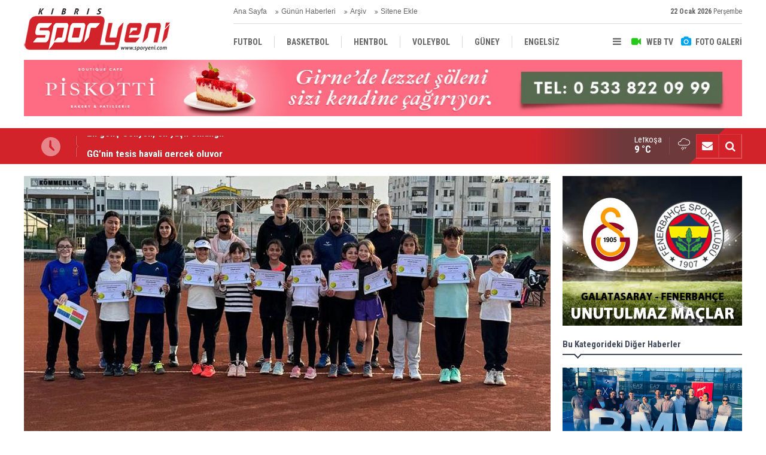

--- FILE ---
content_type: text/html; charset=UTF-8
request_url: https://www.sporyeni.com/gelecegin-tenis-yildizlari-kampi-yogun-katilimla-gerceklesti-24950h.htm
body_size: 10258
content:
<!DOCTYPE html>
<html lang="tr">
<head>
<meta http-equiv="Content-Type" content="text/html; charset=UTF-8" />
<meta http-equiv="Content-Language" content="tr" />
<meta name="viewport" content="width=device-width,initial-scale=1,minimum-scale=1,maximum-scale=1,user-scalable=0" />
<link rel="icon" href="/favicon.ico"> 
<title>‘Geleceğin Tenis Yıldızları’ kampı yoğun katılımla gerçekleşti</title>
<meta name="keywords" content="Kuzey Kıbrıs Tenis Federasyonu,Geleceğin Yıldızları Kampı" />
<meta name="description" content="KKTF tarafından düzenlenen “Geleceğin Tenis Yıldızları” Kampı KKTF Eğitim Kurulu ile kulüpler, antrenörler, 120 kız ve erkek oyuncunun yoğun katılımı ile gerçekleştirildi" />
<link rel="canonical" href="https://www.sporyeni.com/gelecegin-tenis-yildizlari-kampi-yogun-katilimla-gerceklesti-24950h.htm" />
<link rel="amphtml" href="https://www.sporyeni.com/service/amp/gelecegin-tenis-yildizlari-kampi-yogun-katilimla-gerceklesti-24950h.htm">
<link rel="image_src" type="image/jpeg" href="https://d.sporyeni.com/news/31502.jpg" />
<meta name="DC.date.issued" content="2024-01-22T18:12:41+02:00" />
<meta name="news_keywords" content="Kuzey Kıbrıs Tenis Federasyonu,Geleceğin Yıldızları Kampı" />
<meta property="og:type" content="article" />
<meta property="og:site_name" content="Spor Yeni" />
<meta property="og:url" content="https://www.sporyeni.com/gelecegin-tenis-yildizlari-kampi-yogun-katilimla-gerceklesti-24950h.htm" />
<meta property="og:title" content="‘Geleceğin Tenis Yıldızları’ kampı yoğun katılımla gerçekleşti" />
<meta property="og:description" content="KKTF tarafından düzenlenen “Geleceğin Tenis Yıldızları” Kampı KKTF Eğitim Kurulu ile kulüpler, antrenörler, 120 kız ve erkek oyuncunun yoğun katılımı ile gerçekleştirildi" />
<meta property="og:image" content="https://d.sporyeni.com/news/31502.jpg" />
<meta property="og:image:width" content="880" />
<meta property="og:image:height" content="440" />
<meta name="twitter:card" content="summary_large_image">
<meta name="twitter:image" content="https://d.sporyeni.com/news/31502.jpg" />
<meta name="twitter:site" content="@sporyeni">
<meta name="twitter:url" content="https://www.sporyeni.com/gelecegin-tenis-yildizlari-kampi-yogun-katilimla-gerceklesti-24950h.htm">
<meta name="twitter:title" content="‘Geleceğin Tenis Yıldızları’ kampı yoğun katılımla gerçekleşti" />
<meta name="twitter:description" content="KKTF tarafından düzenlenen “Geleceğin Tenis Yıldızları” Kampı KKTF Eğitim Kurulu ile kulüpler, antrenörler, 120 kız ve erkek oyuncunun yoğun katılımı ile gerçekleştirildi" />
<link href="https://www.sporyeni.com/s/style.css?200104.css" type="text/css" rel="stylesheet" />
<script type="text/javascript">var BURL="https://www.sporyeni.com/"; var SURL="https://www.sporyeni.com/s/"; var DURL="https://d.sporyeni.com/";</script>
<script type="text/javascript" src="https://www.sporyeni.com/s/function.js?200104.js"></script>
<!-- Global site tag (gtag.js) - Google Analytics -->
<script async src="https://www.googletagmanager.com/gtag/js?id=UA-91082434-1"></script>
<script>
  window.dataLayer = window.dataLayer || [];
  function gtag(){dataLayer.push(arguments);}
  gtag('js', new Date());

  gtag('config', 'UA-91082434-1');
</script>

<!--[if lt IE 9]>
<script src="https://oss.maxcdn.com/html5shiv/3.7.2/html5shiv.min.js"></script>
<script src="https://oss.maxcdn.com/respond/1.4.2/respond.min.js"></script>
<![endif]-->
</head>
<body class="body-main body-1200 header-fixed">
<div class="CM_pageskin left visible-lg visible-md"><script async src="//pagead2.googlesyndication.com/pagead/js/adsbygoogle.js"></script>
<!-- YD 160 x 600 -->
<ins class="adsbygoogle"
     style="display:inline-block;width:160px;height:600px"
     data-ad-client="ca-pub-8919612290779465"
     data-ad-slot="2441712895"></ins>
<script>
(adsbygoogle = window.adsbygoogle || []).push({});
</script>

<div style="widtg: 100%; height: 10px;"></div>

<script async src="//pagead2.googlesyndication.com/pagead/js/adsbygoogle.js"></script>
<!-- YD 160 x 600 -->
<ins class="adsbygoogle"
     style="display:inline-block;width:160px;height:600px"
     data-ad-client="ca-pub-8919612290779465"
     data-ad-slot="2441712895"></ins>
<script>
(adsbygoogle = window.adsbygoogle || []).push({});
</script></div><div class="CM_pageskin right visible-lg visible-md"><script async src="//pagead2.googlesyndication.com/pagead/js/adsbygoogle.js"></script>
<!-- YD 160 x 600 -->
<ins class="adsbygoogle"
     style="display:inline-block;width:160px;height:600px"
     data-ad-client="ca-pub-8919612290779465"
     data-ad-slot="2441712895"></ins>
<script>
(adsbygoogle = window.adsbygoogle || []).push({});
</script>

<div style="widtg: 100%; height: 10px;"></div>

<script async src="//pagead2.googlesyndication.com/pagead/js/adsbygoogle.js"></script>
<!-- YD 160 x 600 -->
<ins class="adsbygoogle"
     style="display:inline-block;width:160px;height:600px"
     data-ad-client="ca-pub-8919612290779465"
     data-ad-slot="2441712895"></ins>
<script>
(adsbygoogle = window.adsbygoogle || []).push({});
</script></div><header class="base-header"><div class="container"><a class="logo" href="https://www.sporyeni.com/" rel="home"><img class="img-responsive" src="https://www.sporyeni.com/s/i/logo.png" alt="Spor Yeni" width="250" height="100" /></a><div class="bar bar1"><ul class="nav-ql pull-left"><li class="parent"><i class="icon-angle-double-right"></i><a href="https://www.sporyeni.com/./" target="_self">Ana Sayfa</a></li><li class="sole"><i class="icon-angle-double-right"></i><a href="https://www.sporyeni.com/gunun-haberleri.htm" target="_self">Günün Haberleri</a></li><li class="parent"><i class="icon-angle-double-right"></i><a href="https://www.sporyeni.com/search_result.php" target="_self">Arşiv</a></li><li class="parent"><i class="icon-angle-double-right"></i><a href="https://www.sporyeni.com/sitene-ekle.htm" target="_self">Sitene Ekle</a></li></ul><span class="date pull-right"><b>22 Ocak 2026</b> Perşembe</span></div><div class="bar bar2"><div class="nav-mini pull-right"><span class="toggle" id="menu_toggle" title="Menu"><i class="icon-menu"></i></span><a href="https://www.sporyeni.com/video-galeri.htm" title="Web TV"><i class="icon-videocam"></i><span>WEB TV</span></a><a href="https://www.sporyeni.com/foto-galeri.htm" title="Foto Galeri"><i class="icon-camera"></i><span>FOTO GALERİ</span></a></div><nav class="nav-top pull-left"><ul class="clearfix"><li class="sole"><a href="https://www.sporyeni.com/futbol-haberleri-10hk.htm" target="_self"><span>FUTBOL</span></a></li><li class="parent"><a href="https://www.sporyeni.com/basketbol-haberleri-11hk.htm" target="_self"><span>BASKETBOL</span></a></li><li class="sole"><a href="https://www.sporyeni.com/hentbol-haberleri-15hk.htm" target="_self"><span>HENTBOL</span></a></li><li><a href="https://www.sporyeni.com/voleybol-haberleri-16hk.htm" target="_self"><span>VOLEYBOL</span></a></li><li><a href="https://www.sporyeni.com/guney-haberleri-12hk.htm" target="_self"><span>GÜNEY</span></a></li><li><a href="https://www.sporyeni.com/engelsiz-haberleri-18hk.htm" target="_self"><span>ENGELSİZ</span></a></li><li class="parent"><a href="https://www.sporyeni.com/turkiye-haberleri-13hk.htm" target="_self"><span>TÜRKİYE</span></a></li><li class="parent"><a href="https://www.sporyeni.com/avrupa-haberleri-14hk.htm" target="_self"><span>AVRUPA</span></a></li><li><a href="https://www.sporyeni.com/dunya-haberleri-19hk.htm" target="_self"><span>DÜNYA</span></a></li></ul></nav></div><div id="menu"><ul class="topics clearfix"><li><span>Kategoriler</span><ul><li><a href="https://www.sporyeni.com/atletizm-haberleri-32hk.htm" target="_self">ATLETİZM</a></li><li><a href="https://www.sporyeni.com/avrupa-haberleri-14hk.htm" target="_self">AVRUPA</a></li><li><a href="https://www.sporyeni.com/badminton-haberleri-27hk.htm" target="_self">BADMİNTON</a></li><li><a href="https://www.sporyeni.com/basketbol-haberleri-11hk.htm" target="_self">BASKETBOL</a></li><li><a href="https://www.sporyeni.com/bilardo-haberleri-25hk.htm" target="_self">BİLARDO</a></li><li><a href="https://www.sporyeni.com/bisiklet-haberleri-33hk.htm" target="_self">BİSİKLET</a></li><li><a href="https://www.sporyeni.com/cimnastik-haberleri-38hk.htm" target="_self">CİMNASTİK</a></li><li><a href="https://www.sporyeni.com/darts-haberleri-24hk.htm" target="_self">DARTS</a></li><li><a href="https://www.sporyeni.com/diger-haberleri-17hk.htm" target="_self">DİĞER</a></li><li><a href="https://www.sporyeni.com/dunya-haberleri-19hk.htm" target="_self">DÜNYA</a></li><li><a href="https://www.sporyeni.com/engelsiz-haberleri-18hk.htm" target="_self">ENGELSİZ</a></li><li><a href="https://www.sporyeni.com/filenin-bekcileri-yazi-dizisi-haberleri-39hk.htm" target="_self">FİLENİN BEKÇİLERİ YAZI DİZİSİ</a></li><li><a href="https://www.sporyeni.com/futbol-haberleri-10hk.htm" target="_self">FUTBOL</a></li><li><a href="https://www.sporyeni.com/gelecegin-kramponlari-yazi-dizisi-haberleri-36hk.htm" target="_self">GELECEĞİN KRAMPONLARI YAZI DİZİSİ</a></li><li><a href="https://www.sporyeni.com/guney-haberleri-12hk.htm" target="_self">GÜNEY</a></li><li><a href="https://www.sporyeni.com/gures-haberleri-21hk.htm" target="_self">GÜREŞ</a></li><li><a href="https://www.sporyeni.com/hentbol-haberleri-15hk.htm" target="_self">HENTBOL</a></li><li><a href="https://www.sporyeni.com/masa-tenisi-haberleri-22hk.htm" target="_self">MASA TENİSİ</a></li><li><a href="https://www.sporyeni.com/motor-sporlari-haberleri-20hk.htm" target="_self">MOTOR SPORLARI</a></li><li><a href="https://www.sporyeni.com/okculuk-haberleri-35hk.htm" target="_self">OKÇULUK</a></li><li><a href="https://www.sporyeni.com/okul-sporlari-haberleri-23hk.htm" target="_self">OKUL SPORLARI</a></li><li><a href="https://www.sporyeni.com/roportaj-haberleri-40hk.htm" target="_self">RÖPORTAJ</a></li><li><a href="https://www.sporyeni.com/satranc-haberleri-28hk.htm" target="_self">SATRANÇ</a></li><li><a href="https://www.sporyeni.com/tenis-haberleri-26hk.htm" target="_self">TENİS</a></li><li><a href="https://www.sporyeni.com/turkiye-haberleri-13hk.htm" target="_self">TÜRKİYE</a></li><li><a href="https://www.sporyeni.com/voleybol-haberleri-16hk.htm" target="_self">VOLEYBOL</a></li><li><a href="https://www.sporyeni.com/vucut-gelistirme-haberleri-29hk.htm" target="_self">VÜCUT GELİŞTİRME</a></li><li><a href="https://www.sporyeni.com/yuzme-haberleri-34hk.htm" target="_self">YÜZME</a></li></ul></li><li><span>Foto Galeri</span><ul><li><a href="https://www.sporyeni.com/basketbol-2gk.htm">BASKETBOL</a></li><li><a href="https://www.sporyeni.com/diger-6gk.htm">DİĞER</a></li><li><a href="https://www.sporyeni.com/dunya-7gk.htm">DÜNYA</a></li><li><a href="https://www.sporyeni.com/futbol-10gk.htm">FUTBOL</a></li><li><a href="https://www.sporyeni.com/gazeteler-8gk.htm">GAZETELER</a></li><li><a href="https://www.sporyeni.com/hentbol-3gk.htm">HENTBOL</a></li><li><a href="https://www.sporyeni.com/motor-sporlari-9gk.htm">MOTOR SPORLARI</a></li><li><a href="https://www.sporyeni.com/voleybol-4gk.htm">VOLEYBOL</a></li></ul></li><li><span>Web TV</span><ul><li><a href="https://www.sporyeni.com/basketbol-4vk.htm">Basketbol</a></li><li><a href="https://www.sporyeni.com/diger-2vk.htm">DİĞER</a></li><li><a href="https://www.sporyeni.com/futbol-1vk.htm">Futbol</a></li><li><a href="https://www.sporyeni.com/hentbol-3vk.htm">Hentbol</a></li><li><a href="https://www.sporyeni.com/super-lig-mac-ozetleri-8vk.htm">SÜPER LİG MAÇ ÖZETLERİ</a></li><li><a href="https://www.sporyeni.com/unutulmaz-derbiler-besiktas-fenerbahce-6vk.htm">UNUTULMAZ DERBİLER: BEŞİKTAŞ - FENERBAHÇE</a></li><li><a href="https://www.sporyeni.com/unutulmaz-derbiler-galatasaray-besiktas-7vk.htm">UNUTULMAZ DERBİLER: GALATASARAY - BEŞİKTAŞ</a></li><li><a href="https://www.sporyeni.com/unutulmaz-derbiler-galatasaray-fenerbahce-5vk.htm">UNUTULMAZ DERBİLER: GALATASARAY - FENERBAHÇE</a></li></ul></li><li><span>Diğer</span><ul><li><a href="https://www.sporyeni.com/yazarlar.htm">Yazarlar</a></li><li><a href="https://www.sporyeni.com/mansetler.htm">Manşetler</a></li><li><a href="https://www.sporyeni.com/gunun-haberleri.htm">Günün Haberleri</a></li><li><a href="https://www.sporyeni.com/gazete.htm">Gazete Manşetleri</a></li><li><a href="https://www.sporyeni.com/sitene-ekle.htm">Sitene Ekle</a></li><li><a href="https://www.sporyeni.com/contact.php">İletişim</a></li></ul></li></ul></div></div></header><div class="container"><div class="banner banner-wide" id="banner_logo_bottom"><a href="https://www.facebook.com/Piskotti-Boutique-Patisserie-100139858623341/" target="_blank"><img src="https://www.sporyeni.com/d/banner/piskotti-1200x90.jpg" width="1200" height="90" alt=""/></a></div></div><main role="main"><div class="bar-lm"><div class="container"><div class="last-min pull-left"><ul class="owl-carousel"><li><a href="https://www.sporyeni.com/en-genc-gonyeli-en-yasli-cihangir-30404h.htm">En genç Gönyeli, en yaşlı Cihangir</a></li><li><a href="https://www.sporyeni.com/ggnin-tesis-hayali-gercek-oluyor-30403h.htm">GG’nin tesis hayali gerçek oluyor</a></li><li><a href="https://www.sporyeni.com/super-ligde-19-hafta-yarin-baslayacak-30402h.htm">Süper Lig'de 19. hafta yarın başlayacak</a></li><li><a href="https://www.sporyeni.com/birinci-ligde-cekisme-suruyor-30401h.htm">Birinci Lig’de çekişme sürüyor</a></li><li><a href="https://www.sporyeni.com/ozlerden-gg-maci-icin-taraftara-cagri-30400h.htm">Özler’den GG maçı için taraftara çağrı</a></li><li><a href="https://www.sporyeni.com/dauden-halka-acik-spor-aktiviteleri-30399h.htm">DAÜ’den halka açık spor aktiviteleri</a></li><li><a href="https://www.sporyeni.com/milli-takim-vizesi-aldilar-30398h.htm">Milli takım vizesi aldılar</a></li><li><a href="https://www.sporyeni.com/futbolda-haftanin-programi-30397h.htm">Futbolda haftanın programı</a></li><li><a href="https://www.sporyeni.com/erdince-noyanlar-destegi-30396h.htm">Erdinç’e Noyanlar desteği</a></li><li><a href="https://www.sporyeni.com/tedesco-ilk-8-sansimiz-yarinki-maca-bagli-30395h.htm">Tedesco: İlk 8 şansımız yarınki maça bağlı</a></li></ul></div><div class="nav-tool pull-right hidden-xs"><a href="https://www.sporyeni.com/contact.php" title="İletişim"><i class="icon-mail-alt"></i></a><a href="https://www.sporyeni.com/search_result.php" title="Site içi arama"><i class="icon-search"></i></a></div><div class="weather-info-container"><span class="weather-icon pull-right"><i class="icon-accu-12"></i></span><a class="weather-info pull-right" href="https://www.sporyeni.com/weather_report.php" title="Hava durumu"><span class="city">Lefkoşa<span>9 °C</span></span></a></div></div></div><div class="offset-top"></div><div class="page-inner"><div class="container clearfix"><div class="page-content news-scroll" data-pages="[{&quot;id&quot;:&quot;30404&quot;,&quot;link&quot;:&quot;en-genc-gonyeli-en-yasli-cihangir-30404h.htm&quot;},{&quot;id&quot;:&quot;30403&quot;,&quot;link&quot;:&quot;ggnin-tesis-hayali-gercek-oluyor-30403h.htm&quot;},{&quot;id&quot;:&quot;30400&quot;,&quot;link&quot;:&quot;ozlerden-gg-maci-icin-taraftara-cagri-30400h.htm&quot;},{&quot;id&quot;:&quot;30397&quot;,&quot;link&quot;:&quot;futbolda-haftanin-programi-30397h.htm&quot;},{&quot;id&quot;:&quot;30396&quot;,&quot;link&quot;:&quot;erdince-noyanlar-destegi-30396h.htm&quot;},{&quot;id&quot;:&quot;30393&quot;,&quot;link&quot;:&quot;yabancilar-sil-bastan-30393h.htm&quot;},{&quot;id&quot;:&quot;30392&quot;,&quot;link&quot;:&quot;gunaya-milli-davet-30392h.htm&quot;},{&quot;id&quot;:&quot;30391&quot;,&quot;link&quot;:&quot;erdogan-kardesler-ankara-yolcusu-30391h.htm&quot;},{&quot;id&quot;:&quot;30389&quot;,&quot;link&quot;:&quot;mete-adanir-kabri-basinda-anildi-30389h.htm&quot;},{&quot;id&quot;:&quot;30384&quot;,&quot;link&quot;:&quot;girnede-akdeniz-lefkosada-gencler-birligi-kazandi-30384h.htm&quot;},{&quot;id&quot;:&quot;30380&quot;,&quot;link&quot;:&quot;lefkosa-maratonu-geliri-engelsiz-yasami-destekleme-dernegine-teslim-edildi-30380h.htm&quot;},{&quot;id&quot;:&quot;30377&quot;,&quot;link&quot;:&quot;mete-adanir-kabri-basinda-anilacak-30377h.htm&quot;},{&quot;id&quot;:&quot;30374&quot;,&quot;link&quot;:&quot;akgur-ve-tuysuzden-goz-dolduran-performans-30374h.htm&quot;},{&quot;id&quot;:&quot;30370&quot;,&quot;link&quot;:&quot;cihangir-zorlanmadi-1-3-30370h.htm&quot;},{&quot;id&quot;:&quot;30369&quot;,&quot;link&quot;:&quot;yenicami-geriden-geldi-2-4-30369h.htm&quot;}]"><div id="news-24950" data-order="1" data-id="24950" data-title="‘Geleceğin Tenis Yıldızları’ kampı yoğun katılımla gerçekleşti" data-url="https://www.sporyeni.com/gelecegin-tenis-yildizlari-kampi-yogun-katilimla-gerceklesti-24950h.htm"><div class="imgc image"><img src="https://d.sporyeni.com/news/31502.jpg" alt="‘Geleceğin Tenis Yıldızları’ kampı yoğun katılımla gerçekleşti" /></div><aside class="article-side clearfix"><div class="content-date"><span class="p1">17:11</span><span class="p2">22 Ocak 2024</span></div><div class="content-tools bookmark-block" data-type="1" data-twitter="sporyeni"><a class="icon-mail-alt" rel="nofollow" href="javascript:void(0)" onclick="return openPopUp_520x390('https://www.sporyeni.com/send_to_friend.php?type=1&amp;id=24950');" title="Arkadaşına Gönder"></a><a class="icon-print" rel="nofollow" href="javascript:void(0)" onclick="return openPopUp_670x500('https://www.sporyeni.com/print.php?type=1&amp;id=24950')" title="Yazdır"></a><span class="icon-comment" onclick="$.scrollTo('#comment_form_24950', 600);" title="Yorum Yap"></span></div><div class="content-source"><a href="https://www.sporyeni.com/" rel="nofollow" target="_blank"><span class="c">Haber Kaynağı</span><span class="t">SPOR YENİ</span><img src="https://d.sporyeni.com/news_source/5.jpg" align="absmiddle" alt="Haber Kaynağı" width="110" height="30" /></a></div></aside><article class="news-detail clearfix"><div class="content-heading"><h1 class="content-title">‘Geleceğin Tenis Yıldızları’ kampı yoğun katılımla gerçekleşti</h1><h2 class="content-description"><summary>KKTF tarafından düzenlenen “Geleceğin Tenis Yıldızları” Kampı KKTF Eğitim Kurulu ile kulüpler, antrenörler, 120 kız ve erkek oyuncunun yoğun katılımı ile gerçekleştirildi</summary></h2><div class="banner advert-spot"><a href="https://www.instagram.com/lineadecor.kibris/?fbclid=IwAR30YecB03HupCu5VyIbFMHDnhvvm9hJaAjt274Vk4iEUmmdEunonIb-ORk" target="_blank"><img src="https://www.sporyeni.com/d/banner/585x90-yeniduzen-00000.gif" width="770" height="90" alt=""/></a>

<div style="widtg: 100%; height: 10px;"></div>

<a href="https://www.instagram.com/gozlukdunyasikibris/" target="_blank"><img src="https://www.sporyeni.com/d/banner/gozluk-dunyasi-3-1.gif" width="585" height="90" alt=""/></a></div><div class="text-size"><span onclick="changeFontSize('.text-content', 'u');" title="Yazıyı büyüt">A+</span><span onclick="changeFontSize('.text-content', 'd');" title="Yazıyı küçült">A-</span></div></div><div class="advert"><div class="holder"><a href="https://www.facebook.com/karavezirlergroup" target="_blank"><img src="https://www.sporyeni.com/d/banner/karavezirler-banner-2-(1).gif" width="300" height="250" alt=""/></a></div></div><div class="text-content"><p class="MsoNoSpacing">Kuzey Kıbrıs Tenis Federasyonu tarafından düzenlenen “Geleceğin Tenis Yıldızları” Kampı, 8 yaş (Kırmızı top) kampı ve 9-10 yaş (Turuncu top / Yeşil top) kampları KKTF Eğitim Kurulu ile kulüpler, antrenörler, 120 kız ve erkek oyuncunun yoğun katılımı ile birlikte ailelerinde ilgi gösterdiği kamp organizasyonu federasyon tesislerinde gerçekleşti.</p><p class="MsoNoSpacing">Kamp programı sabah düzenlenen antrenör seminerinin ardından, 8-9-10 yaş gruplarının farklı çalışma uygulamaları ve yeni antrenman programları ile gerçekleşti.</p><p class="MsoNoSpacing">“Geleceğin Tenis Yıldızları” Kampı sonunda organizasyona katılım gösteren antrenörlere ve oyunculara başarı belgeleri KKTF tarafından takdim edildi.&nbsp;</p></div><div class="read-count">Bu haber toplam 991 defa okunmuştur</div><div class="news-label"><i class="icon-tag"></i> <span>Etiketler :</span> <a href="https://www.sporyeni.com/kuzey-kibris-tenis-federasyonu-haberleri.htm" title="Kuzey Kıbrıs Tenis Federasyonu haberleri" rel="tag">Kuzey Kıbrıs Tenis Federasyonu</a>, <a href="https://www.sporyeni.com/gelecegin-yildizlari-kampi-haberleri.htm" title="Geleceğin Yıldızları Kampı haberleri" rel="tag">Geleceğin Yıldızları Kampı</a></div></article><div class="banner"><a href="https://arkinvarosharesidences.com/?fbclid=IwAR2n5tgaShgtOcJg7oOLCa483IDXL9Qtde6y_--PrcznsnkvDRYQ5X8eDCk" target="_blank"><img src="https://www.sporyeni.com/d/banner/arkin-sy.png" width="880" height="60" alt=""/></a>

<div style="widtg: 100%; height: 10px;"></div>

<a href="https://www.vakiflarbankasi.com/" target="_blank"><img src="https://www.sporyeni.com/d/banner/880x60-hareketli-banner.20230321171406.gif" width="880" height="60" alt=""/></a></div><section class="comment-block"><h1 class="caption"><span>HABERE</span> YORUM KAT</h1><div class="comment_add clearfix"><form method="post" id="comment_form_24950" onsubmit="return addComment(this, 1, 24950);"><textarea name="comment_content" class="comment_content" rows="6" placeholder="YORUMUNUZ" maxlength="500"></textarea><input type="hidden" name="reply" value="0" /><span class="reply_to"></span><input type="text" name="member_name" class="member_name" placeholder="AD-SOYAD" /><input type="submit" name="comment_submit" class="comment_submit" value="YORUMLA" /></form><div class="info"><b>UYARI:</b> Küfür, hakaret, rencide edici cümleler veya imalar, inançlara saldırı içeren, imla kuralları ile yazılmamış,<br /> Türkçe karakter kullanılmayan ve büyük harflerle yazılmış yorumlar onaylanmamaktadır.</div></div></section><div id="fb-comments-24950" class="fb-comments" data-href="https://www.sporyeni.com/gelecegin-tenis-yildizlari-kampi-yogun-katilimla-gerceklesti-24950h.htm" data-width="100%" data-numposts="5" data-colorscheme="light"></div></div></div><aside class="base-side position-sticky clearfix"><div class="banner banner-side"><a href="https://www.sporyeni.com/unutulmaz-derbiler-galatasaray-fenerbahce-5vk.htm" target="_blank"><img src="https://www.sporyeni.com/d/banner/gs-fb.jpg" width="300" height="250" alt=""/></a></div><div class="side-content news-side-list"><div class="side-caption-2"><span>Bu Kategorideki Diğer Haberler</span></div><div class="row ms-row-fit"><a class="col-xs-12 col-ms-6 col-sm-6 col-md-12" href="https://www.sporyeni.com/bmw-cangar-cup-senyor-tenis-padel-turnuvasina-buyuk-ilgi-30125h.htm"><img class="img-responsive" src="https://d.sporyeni.com/news/35858.jpg" alt="BMW Çangar Cup Senyör Tenis &amp; Padel Turnuvası’na büyük ilgi" /><span class="t">BMW Çangar Cup Senyör Tenis & Padel Turnuvası’na büyük ilgi</span></a><a class="col-xs-12 col-ms-6 col-sm-6 col-md-12" href="https://www.sporyeni.com/club216-bmw-cup-senyor-padel-maclarinda-heyecan-artiyor-30018h.htm"><img class="img-responsive" src="https://d.sporyeni.com/news/35778.jpg" alt="CLUB216 BMW Cup Senyör &amp; Padel maçlarında heyecan artıyor" /><span class="t">CLUB216 BMW Cup Senyör & Padel maçlarında heyecan artıyor</span></a><a class="col-xs-12 col-ms-6 col-sm-6 col-md-12" href="https://www.sporyeni.com/club216-bmw-cup-senyor-padel-maclari-devam-ediyor-29968h.htm"><img class="img-responsive" src="https://d.sporyeni.com/news/35731.jpg" alt="Club216 BMW Cup Senyör &amp; Padel maçları devam ediyor" /><span class="t">Club216 BMW Cup Senyör & Padel maçları devam ediyor</span></a><a class="col-xs-12 col-ms-6 col-sm-6 col-md-12" href="https://www.sporyeni.com/guneyde-lefkosa-sehir-kulubu-ruzgari-esti-29946h.htm"><img class="img-responsive" src="https://d.sporyeni.com/news/35714.jpg" alt="Güneyde Lefkoşa Şehir Kulübü rüzgârı esti" /><span class="t">Güneyde Lefkoşa Şehir Kulübü rüzgârı esti</span></a><a class="col-xs-12 col-ms-6 col-sm-6 col-md-12" href="https://www.sporyeni.com/juddy-murray-ve-simon-wheatley-deneyimlerini-aktariyor-29923h.htm"><img class="img-responsive" src="https://d.sporyeni.com/news/35695.jpg" alt="Juddy Murray ve Simon Wheatley deneyimlerini aktarıyor" /><span class="t">Juddy Murray ve Simon Wheatley deneyimlerini aktarıyor</span></a></div></div><div class="banner banner-side"><a href="https://www.instagram.com/kilersupermarkets/" target="_blank"><img src="https://www.sporyeni.com/d/banner/kiler-300x250.20250717170641.gif" width="300" height="250" alt=""/></a></div><div class="standings"><div class="caption caption-15 caption-active" data-value="15"><span class="title">Aksa Süper Lig</span></div><div class="standing-item item-15"  style="display: block;"><div class="header"><span style="text-indent: -1000px;">S</span><span class="team">Takım</span><span>O</span><span>G</span><span>B</span><span>M</span><span class="point">P</span></div><div class="row row_1 row_color_1"><span>1</span><span class="team">CİHANGİR GSK</span><span>15</span><span>12</span><span>2</span><span>1</span><span class="point">38</span></div><div class="row row_2 row_color_0"><span>2</span><span class="team">GENÇLİK GÜCÜ TSK</span><span>15</span><span>11</span><span>4</span><span>0</span><span class="point">37</span></div><div class="row row_3 row_color_1"><span>3</span><span class="team">DOĞAN TÜRK BİRLİĞİ SK</span><span>15</span><span>8</span><span>7</span><span>0</span><span class="point">31</span></div><div class="row row_4 row_color_0"><span>4</span><span class="team">KÜÇÜK KAYMAKLI TSK</span><span>15</span><span>7</span><span>4</span><span>4</span><span class="point">25</span></div><div class="row row_5 row_color_1"><span>5</span><span class="team">DUMLUPINAR TSK</span><span>15</span><span>7</span><span>2</span><span>6</span><span class="point">23</span></div><div class="row row_6 row_color_0"><span>6</span><span class="team">MAĞUSA TÜRK GÜCÜ</span><span>15</span><span>6</span><span>5</span><span>4</span><span class="point">23</span></div><div class="row row_7 row_color_1"><span>7</span><span class="team">ÇETİNKAYA TSK</span><span>15</span><span>6</span><span>3</span><span>6</span><span class="point">21</span></div><div class="row row_8 row_color_0"><span>8</span><span class="team">ALSANCAK YEŞİLOVA SK</span><span>15</span><span>6</span><span>3</span><span>6</span><span class="point">21</span></div><div class="row row_9 row_color_1"><span>9</span><span class="team">ESENTEPE KKSK</span><span>15</span><span>5</span><span>5</span><span>5</span><span class="point">20</span></div><div class="row row_10 row_color_0"><span>10</span><span class="team">LEFKE TSK</span><span>15</span><span>5</span><span>3</span><span>7</span><span class="point">18</span></div><div class="row row_11 row_color_1"><span>11</span><span class="team">YENİCAMİ AK</span><span>15</span><span>3</span><span>5</span><span>7</span><span class="point">14</span></div><div class="row row_12 row_color_0"><span>12</span><span class="team">KARŞIYAKA ASK</span><span>15</span><span>3</span><span>5</span><span>7</span><span class="point">14</span></div><div class="row row_13 row_color_1"><span>13</span><span class="team">GÖNYELİ SK</span><span>15</span><span>3</span><span>4</span><span>8</span><span class="point">13</span></div><div class="row row_14 row_color_0"><span>14</span><span class="team">MORMENEKŞE GB</span><span>15</span><span>4</span><span>1</span><span>11</span><span class="point">13</span></div><div class="row row_15 row_color_1"><span>15</span><span class="team">YENİ BOĞAZİÇİ DSK</span><span>15</span><span>3</span><span>3</span><span>9</span><span class="point">12</span></div><div class="row row_16 row_color_0"><span>16</span><span class="team">MESARYA SK</span><span>15</span><span>2</span><span>2</span><span>11</span><span class="point">8</span></div></div><div class="caption caption-16" data-value="16"><span class="title">Aksa Birinci Lig</span></div><div class="standing-item item-16"  style="display: none;"><div class="header"><span style="text-indent: -1000px;">S</span><span class="team">Takım</span><span>O</span><span>G</span><span>B</span><span>M</span><span class="point">P</span></div><div class="row row_1 row_color_1"><span>1</span><span class="team">BAF ÜLKÜ YURDU</span><span>15</span><span>11</span><span>2</span><span>2</span><span class="point">35</span></div><div class="row row_2 row_color_0"><span>2</span><span class="team">ASLANKÖY GSD</span><span>14</span><span>8</span><span>5</span><span>1</span><span class="point">28</span></div><div class="row row_3 row_color_1"><span>3</span><span class="team">LAPTA TBSK</span><span>15</span><span>7</span><span>6</span><span>2</span><span class="point">27</span></div><div class="row row_4 row_color_0"><span>4</span><span class="team">KOZANKÖY SK</span><span>14</span><span>8</span><span>2</span><span>4</span><span class="point">26</span></div><div class="row row_5 row_color_1"><span>5</span><span class="team">DÜZKAYA KOSK</span><span>14</span><span>6</span><span>5</span><span>4</span><span class="point">23</span></div><div class="row row_6 row_color_0"><span>6</span><span class="team">L. GENÇLER BİRLİĞİ SK</span><span>15</span><span>6</span><span>5</span><span>4</span><span class="point">23</span></div><div class="row row_7 row_color_1"><span>7</span><span class="team">DEĞİRMENLİK SK</span><span>15</span><span>6</span><span>4</span><span>5</span><span class="point">22</span></div><div class="row row_8 row_color_0"><span>8</span><span class="team">YILMAZKÖY SK</span><span>14</span><span>6</span><span>4</span><span>4</span><span class="point">22</span></div><div class="row row_9 row_color_1"><span>9</span><span class="team">MARAŞ GSK</span><span>15</span><span>6</span><span>2</span><span>7</span><span class="point">20</span></div><div class="row row_10 row_color_0"><span>10</span><span class="team">YALOVA SK</span><span>15</span><span>4</span><span>6</span><span>5</span><span class="point">18</span></div><div class="row row_11 row_color_1"><span>11</span><span class="team">TÜRK OCAĞI LİMASOL</span><span>15</span><span>4</span><span>5</span><span>6</span><span class="point">17</span></div><div class="row row_12 row_color_0"><span>12</span><span class="team">GEÇİTKALE GSK</span><span>15</span><span>4</span><span>3</span><span>8</span><span class="point">15</span></div><div class="row row_13 row_color_1"><span>13</span><span class="team">GÖÇMENKÖY İYSK</span><span>14</span><span>4</span><span>1</span><span>9</span><span class="point">13</span></div><div class="row row_14 row_color_0"><span>14</span><span class="team">BİNATLI YSK</span><span>14</span><span>2</span><span>6</span><span>6</span><span class="point">13</span></div><div class="row row_15 row_color_1"><span>15</span><span class="team">HAMİTKÖY ŞHSK</span><span>15</span><span>3</span><span>2</span><span>10</span><span class="point">11</span></div><div class="row row_16 row_color_0"><span>16</span><span class="team">K. KARADENİZ 61</span><span>15</span><span>3</span><span>1</span><span>11</span><span class="point">10</span></div></div></div><div class="banner banner-side"><a href="https://www.facebook.com/search/top?q=sporyeni" target="_blank"><img src="https://www.sporyeni.com/d/banner/sporyeni.20240603104118.jpg" width="300" height="250" alt=""/></a>

<div style="widtg: 100%; height: 10px;"></div>

<a href="https://www.sporyeni.com/" target="_blank"><img src="https://www.sporyeni.com/d/banner/sporyeni-reklam-300x250.20240603111409.jpg" width="300" height="250" alt=""/></a></div><div class="side-content currency-side"><ul class="row clearfix"><li class="col-xs-6 col-ms-3 col-md-6 down">DOLAR<span>43.26</span></li><li class="col-xs-6 col-ms-3 col-md-6 up">EURO<span>50.83</span></li><li class="col-xs-6 col-ms-3 col-md-6 up">ALTIN<span>6727.39</span></li><li class="col-xs-6 col-ms-3 col-md-6 up">BIST 100<span>12433.5</span></li></ul></div><div class="headline-side cat-news-side box-blue"><div class="caption"><a href="hentbol-haberleri-15hk.htm" title="">HENTBOL</a></div><ul class="owl-carousel"><li><a href="https://www.sporyeni.com/erdogan-kardesler-ankara-yolcusu-30391h.htm"><div class="imgc"><img class="owl-lazy" data-src="https://d.sporyeni.com/news/36077.jpg" alt="Erdoğan kardeşler Ankara yolcusu" /></div><span class="title">Erdoğan kardeşler Ankara yolcusu</span></a></li><li><a href="https://www.sporyeni.com/u18-liginde-sampiyon-digem-ve-uku-30280h.htm"><div class="imgc"><img class="owl-lazy" data-src="https://d.sporyeni.com/news/35976.jpg" alt="U18 Ligi’nde şampiyon DİGEM ve UKÜ" /></div><span class="title">U18 Ligi’nde şampiyon DİGEM ve UKÜ</span></a></li><li><a href="https://www.sporyeni.com/u18de-final-ilk-karsilasmalari-oynandi-30255h.htm"><div class="imgc"><img class="owl-lazy" data-src="https://d.sporyeni.com/news/35951.jpg" alt="U18’de final ilk karşılaşmaları oynandı" /></div><span class="title">U18’de final ilk karşılaşmaları oynandı</span></a></li><li><a href="https://www.sporyeni.com/u18de-finalistler-belirlendi-30221h.htm"><div class="imgc"><img class="owl-lazy" data-src="https://d.sporyeni.com/news/35928.jpg" alt="U18’de finalistler belirlendi" /></div><span class="title">U18’de finalistler belirlendi</span></a></li><li><a href="https://www.sporyeni.com/esentepe-ve-sahlan-gunun-galipleri-30150h.htm"><div class="imgc"><img class="owl-lazy" data-src="https://d.sporyeni.com/news/35876.jpg" alt="Esentepe ve Şahlan günün galipleri" /></div><span class="title">Esentepe ve Şahlan günün galipleri</span></a></li></ul></div><div class="headline-side cat-news-side box-green"><div class="caption"><a href="turkiye-haberleri-13hk.htm" title="">TÜRKİYE</a></div><ul class="owl-carousel"><li><a href="https://www.sporyeni.com/super-ligde-19-hafta-yarin-baslayacak-30402h.htm"><div class="imgc"><img class="owl-lazy" data-src="https://d.sporyeni.com/news/35298.jpg" alt="Süper Lig&#039;de 19. hafta yarın başlayacak" /></div><span class="title">Süper Lig'de 19. hafta yarın başlayacak</span></a></li><li><a href="https://www.sporyeni.com/tedesco-ilk-8-sansimiz-yarinki-maca-bagli-30395h.htm"><div class="imgc"><img class="owl-lazy" data-src="https://d.sporyeni.com/news/36081.jpg" alt="Tedesco: İlk 8 şansımız yarınki maça bağlı" /></div><span class="title">Tedesco: İlk 8 şansımız yarınki maça bağlı</span></a></li><li><a href="https://www.sporyeni.com/galatasarayin-konugu-atletico-madrid-30390h.htm"><div class="imgc"><img class="owl-lazy" data-src="https://d.sporyeni.com/news/36076.jpg" alt="Galatasaray’ın konuğu Atletico Madrid" /></div><span class="title">Galatasaray’ın konuğu Atletico Madrid</span></a></li><li><a href="https://www.sporyeni.com/turkiye-super-ligde-20-21-ve-22-hafta-maclarinin-programi-aciklandi-30385h.htm"><div class="imgc"><img class="owl-lazy" data-src="https://d.sporyeni.com/news/35298.jpg" alt="Türkiye Süper Lig&#039;de 20, 21 ve 22. hafta maçlarının programı açıklandı" /></div><span class="title">Türkiye Süper Lig'de 20, 21 ve 22. hafta maçlarının programı açıklandı</span></a></li><li><a href="https://www.sporyeni.com/fenerbahcenin-rakibi-beyoglu-yeni-carsi-30333h.htm"><div class="imgc"><img class="owl-lazy" data-src="https://d.sporyeni.com/news/36023.jpg" alt="Fenerbahçe’nin rakibi Beyoğlu Yeni Çarşı" /></div><span class="title">Fenerbahçe’nin rakibi Beyoğlu Yeni Çarşı</span></a></li></ul></div><div class="headline-side cat-news-side box-pink"><div class="caption"><a href="guney-haberleri-12hk.htm" title="">GÜNEY</a></div><ul class="owl-carousel"><li><a href="https://www.sporyeni.com/kibrisin-guneyinde-motorsporlari-durdu-29520h.htm"><div class="imgc"><img class="owl-lazy" data-src="https://d.sporyeni.com/news/35373.jpg" alt="Kıbrıs’ın güneyinde motorsporları durdu" /></div><span class="title">Kıbrıs’ın güneyinde motorsporları durdu</span></a></li><li><a href="https://www.sporyeni.com/dunyaca-unlu-kaleci-ael-limasolda-29403h.htm"><div class="imgc"><img class="owl-lazy" data-src="https://d.sporyeni.com/news/35271.jpg" alt="Dünyaca ünlü kaleci AEL Limasol’da" /></div><span class="title">Dünyaca ünlü kaleci AEL Limasol’da</span></a></li><li><a href="https://www.sporyeni.com/fenerbahceli-oyuncu-bafin-radarinda-29345h.htm"><div class="imgc"><img class="owl-lazy" data-src="https://d.sporyeni.com/news/35220.jpg" alt="Fenerbahçeli oyuncu Baf’ın radarında" /></div><span class="title">Fenerbahçeli oyuncu Baf’ın radarında</span></a></li><li><a href="https://www.sporyeni.com/tahsine-basarilar-diliyoruz-29314h.htm"><div class="imgc"><img class="owl-lazy" data-src="https://d.sporyeni.com/news/31768.jpg" alt="“Tahsin&#039;e başarılar diliyoruz”" /></div><span class="title">“Tahsin'e başarılar diliyoruz”</span></a></li><li><a href="https://www.sporyeni.com/pafosun-sampiyonlar-ligi-fiksturu-aciklandi-29306h.htm"><div class="imgc"><img class="owl-lazy" data-src="https://d.sporyeni.com/news/35163.jpg" alt="Pafos&#039;un Şampiyonlar Ligi fikstürü açıklandı" /></div><span class="title">Pafos'un Şampiyonlar Ligi fikstürü açıklandı</span></a></li></ul></div><div class="headline-side cat-news-side box-turq"><div class="caption"><a href="gelecegin-kramponlari-yazi-dizisi-haberleri-36hk.htm" title="">GELECEĞİN KRAMPONLARI YAZI DİZİSİ</a></div><ul class="owl-carousel"><li><a href="https://www.sporyeni.com/genclerin-ustune-dusulse-ulke-futbolu-guzellesecek-20791h.htm"><div class="imgc"><img class="owl-lazy" data-src="https://d.sporyeni.com/news/28197.jpg" alt="“Gençlerin üstüne düşülse ülke futbolu güzelleşecek”" /></div><span class="title">“Gençlerin üstüne düşülse ülke futbolu güzelleşecek”</span></a></li><li><a href="https://www.sporyeni.com/yerimizde-sayiyoruz-kendimizi-gelistirmiyoruz-20302h.htm"><div class="imgc"><img class="owl-lazy" data-src="https://d.sporyeni.com/news/27822.jpg" alt="“Yerimizde sayıyoruz, kendimizi geliştirmiyoruz”" /></div><span class="title">“Yerimizde sayıyoruz, kendimizi geliştirmiyoruz”</span></a></li><li><a href="https://www.sporyeni.com/gencler-kotu-futbolcu-olmadiklarini-gosterdi-20180h.htm"><div class="imgc"><img class="owl-lazy" data-src="https://d.sporyeni.com/news/27726.jpg" alt="“Gençler kötü futbolcu olmadıklarını gösterdi”" /></div><span class="title">“Gençler kötü futbolcu olmadıklarını gösterdi”</span></a></li><li><a href="https://www.sporyeni.com/hic-mi-futbolcular-lehine-bir-karar-verilmez-20118h.htm"><div class="imgc"><img class="owl-lazy" data-src="https://d.sporyeni.com/news/27685.jpg" alt="“Hiç mi futbolcular lehine bir karar verilmez?”" /></div><span class="title">“Hiç mi futbolcular lehine bir karar verilmez?”</span></a></li><li><a href="https://www.sporyeni.com/tecrube-kazandigim-bir-sezon-oldu-20067h.htm"><div class="imgc"><img class="owl-lazy" data-src="https://d.sporyeni.com/news/27641.jpg" alt="“Tecrübe kazandığım bir sezon oldu”" /></div><span class="title">“Tecrübe kazandığım bir sezon oldu”</span></a></li></ul></div><div class="banner banner-side"><div style="background: #000; width: 300px; height: 250px; font: 700 12pt/250px Arial; color: #FFF; text-align: center;">Sağ 05 - 300 * 250 BANNER</div></div></aside></div></div></main><div class="container"><div class="banner banner-wide"><div class="row">

	<div class="col-xs-12 col-md-6">
		<!--Solda gösterilen reklam kodu-->
		<script async src="https://pagead2.googlesyndication.com/pagead/js/adsbygoogle.js"></script>
<!-- YD 595 x 90 -->
<ins class="adsbygoogle"
     style="display:inline-block;width:595px;height:90px"
     data-ad-client="ca-pub-8919612290779465"
     data-ad-slot="1057792113"></ins>
<script>
     (adsbygoogle = window.adsbygoogle || []).push({});
</script>
	</div>

	<div class="col-xs-12 col-md-6">
		<!--Sağda gösterilen reklam kodu-->
		<script async src="https://pagead2.googlesyndication.com/pagead/js/adsbygoogle.js"></script>
<!-- YD 595 x 90 -->
<ins class="adsbygoogle"
     style="display:inline-block;width:595px;height:90px"
     data-ad-client="ca-pub-8919612290779465"
     data-ad-slot="1057792113"></ins>
<script>
     (adsbygoogle = window.adsbygoogle || []).push({});
</script>	
</div>
</div></div></div><footer class="base-footer"><div class="container"><ul class="nav-footer"><li class="parent"><a href="https://www.sporyeni.com/./" target="_self">Ana Sayfa</a></li><li class="parent"><a href="https://www.sporyeni.com/identity.php" target="_self">Künye</a></li><li class="parent"><a href="https://www.sporyeni.com/contact.php" target="_self">İletişim</a></li><li class="parent"><a href="https://www.sporyeni.com/reklam-5s.htm" target="_self">Reklam</a></li></ul><div class="info">Tüm Hakları Saklıdır &copy; 2016 <h1>Spor Yeni</h1></div><div class="nav-social"><a href="https://www.facebook.com/sporyeni/" rel="nofollow" target="_blank" title="Facebook ile takip et"><i class="icon-facebook"></i></a><a href="https://twitter.com/sporyeni" rel="nofollow" target="_blank" title="Twitter ile takip et"><i class="icon-twitter"></i></a><a href="https://www.sporyeni.com/rss/" target="_blank" title="RSS, News Feed, Haber Beslemesi"><i class="icon-rss"></i></a><a href="https://www.sporyeni.com/search_result.php" title="Site içi arama"><i class="icon-search"></i></a></div><div class="cm-sign"><a href="https://www.cmbilisim.com/haber-portali-20s.htm" target="_blank" title="CMNews Haber Portalı Scripti">Haber Scripti</a><i class="icon-cm" title="CM Bilişim Teknolojileri"></i></div><div class="back-to-top"><i class="icon-up-open"></i></div></div></footer><script type="application/ld+json">
{
    "@context": "http://schema.org",
    "@graph": [
        {
            "@type": "WebSite",
            "url": "https://www.sporyeni.com/",
            "name": "Spor Yeni",
            "description": "Spor Yeni",
            "image": {
                "@type": "ImageObject",
                "url": "https://www.sporyeni.com/s/i/facebook-default-share.png",
                "width": 600,
                "height": 315
            }
        },
        {
            "@type": "Organization",
            "name": "Spor Yeni",
            "url": "https://www.sporyeni.com/",
            "logo": "https://www.sporyeni.com/s/i/logo.png",
            "address": "UNITED MEDYA GRUP, Y.Sanayi Bölgesi, LEFKOŞA",
            "sameAs": [
                "https://www.facebook.com/sporyeni/",
                "https://twitter.com/sporyeni"
            ]
        },
        {
            "@type": "BreadcrumbList",
            "itemListElement": [
                {
                    "@type": "ListItem",
                    "position": 1,
                    "item": {
                        "@id": "https://www.sporyeni.com/",
                        "name": "Haberler"
                    }
                },
                {
                    "@type": "ListItem",
                    "position": 2,
                    "item": {
                        "@id": "https://www.sporyeni.com/tenis-haberleri-26hk.htm",
                        "name": "TENİS"
                    }
                }
            ]
        },
        {
            "@type": "NewsArticle",
            "datePublished": "2024-01-22T18:12:41+02:00",
            "dateCreated": "2024-01-22T18:12:41+02:00",
            "dateModified": "2024-01-22T18:12:41+02:00",
            "headline": "‘Geleceğin Tenis Yıldızları’ kampı yoğun katılımla gerçekleşti",
            "alternativeHeadline": "‘Geleceğin Tenis Yıldızları’ kampı yoğun katılımla gerçekleşti",
            "description": "KKTF tarafından düzenlenen “Geleceğin Tenis Yıldızları” Kampı KKTF Eğitim Kurulu ile kulüpler, antrenörler, 120 kız ve erkek oyuncunun yoğun katılımı ile gerçekleştirildi",
            "articleSection": "TENİS",
            "keywords": [
                "Kuzey Kıbrıs Tenis Federasyonu",
                "Geleceğin Yıldızları Kampı"
            ],
            "image": [
                "https://d.sporyeni.com/news/31502.jpg"
            ],
            "speakable": {
                "@type": "SpeakableSpecification",
                "cssSelector": [
                    ".content-title",
                    ".content-description",
                    ".text-content"
                ]
            },
            "author": {
                "@type": "Organization",
                "name": "Spor Yeni",
                "logo": {
                    "@type": "ImageObject",
                    "url": "https://www.sporyeni.com/s/i/logo.png",
                    "width": "250",
                    "height": "100"
                }
            },
            "publisher": {
                "@type": "Organization",
                "name": "Spor Yeni",
                "logo": {
                    "@type": "ImageObject",
                    "url": "https://www.sporyeni.com/s/i/logo.png",
                    "width": "250",
                    "height": "100"
                }
            },
            "mainEntityOfPage": "https://www.sporyeni.com/gelecegin-tenis-yildizlari-kampi-yogun-katilimla-gerceklesti-24950h.htm",
            "inLanguage": "tr-TR"
        }
    ]
}
</script>
<!-- 0.043753862380981 --><script defer src="https://static.cloudflareinsights.com/beacon.min.js/vcd15cbe7772f49c399c6a5babf22c1241717689176015" integrity="sha512-ZpsOmlRQV6y907TI0dKBHq9Md29nnaEIPlkf84rnaERnq6zvWvPUqr2ft8M1aS28oN72PdrCzSjY4U6VaAw1EQ==" data-cf-beacon='{"version":"2024.11.0","token":"b2bfc3d03bd841e68a122c7e08b12918","r":1,"server_timing":{"name":{"cfCacheStatus":true,"cfEdge":true,"cfExtPri":true,"cfL4":true,"cfOrigin":true,"cfSpeedBrain":true},"location_startswith":null}}' crossorigin="anonymous"></script>
</body></html>

--- FILE ---
content_type: text/html; charset=utf-8
request_url: https://www.google.com/recaptcha/api2/aframe
body_size: 266
content:
<!DOCTYPE HTML><html><head><meta http-equiv="content-type" content="text/html; charset=UTF-8"></head><body><script nonce="CSq8rPbpJyF2-jsS_oNWJA">/** Anti-fraud and anti-abuse applications only. See google.com/recaptcha */ try{var clients={'sodar':'https://pagead2.googlesyndication.com/pagead/sodar?'};window.addEventListener("message",function(a){try{if(a.source===window.parent){var b=JSON.parse(a.data);var c=clients[b['id']];if(c){var d=document.createElement('img');d.src=c+b['params']+'&rc='+(localStorage.getItem("rc::a")?sessionStorage.getItem("rc::b"):"");window.document.body.appendChild(d);sessionStorage.setItem("rc::e",parseInt(sessionStorage.getItem("rc::e")||0)+1);localStorage.setItem("rc::h",'1769094977911');}}}catch(b){}});window.parent.postMessage("_grecaptcha_ready", "*");}catch(b){}</script></body></html>